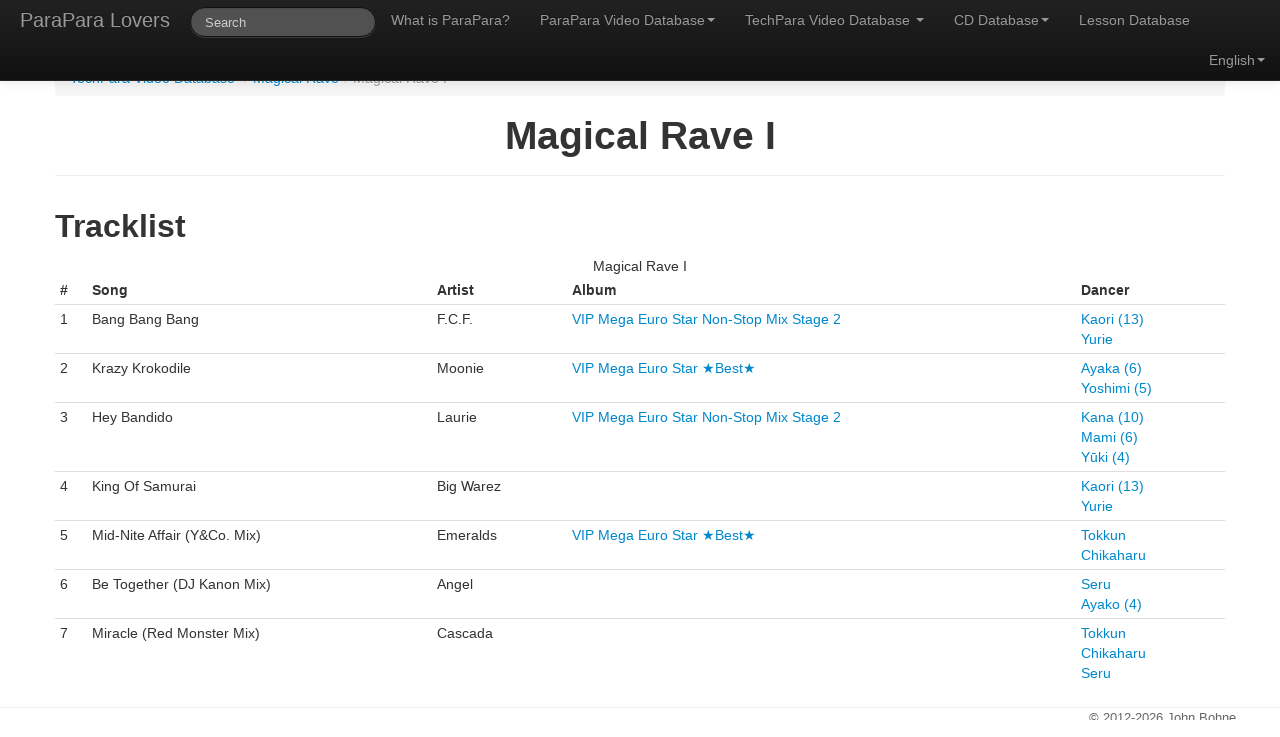

--- FILE ---
content_type: text/html; charset=UTF-8
request_url: https://paraparalovers.com/techparavideo?series=296&video=1728
body_size: 2489
content:
<!DOCTYPE html>
<html lang="en">
<head>
    <meta charset="utf-8">
    <title>Magical Rave I - Magical Rave - ParaPara Lovers</title>
    <meta name="viewport" content="width=device-width, initial-scale=1.0">
    <meta name="description" content="Magical Rave I Songlist">
    <meta name="keywords" content="techpara, dance, songlist, tracklist, database, eurobeat, dancer, search, video, パラパラ, ダンス, 曲リスト, トラックリスト, データベース, ユーロビート, ダンサー, 無料, 検索, ビデオ, VHS, DVD, 動画, Magical Rave I, Magical Rave">
    <meta name="author" content="John Bohne">

    <link href="css/bootstrap.css" rel="stylesheet">
    <link href="css/application.css" rel="stylesheet">
    <style>
        .page-header > h1 {
            text-align: center;
        }
    </style>
    <link href="css/bootstrap-responsive.css" rel="stylesheet">
    <link rel="canonical" href="https://paraparalovers.com/techparavideo?series=296&video=1728"/>

    <!-- HTML5 shim, for IE6-8 support of HTML5 elements -->
    <!--[if lt IE 9]>
    <script src="js/html5shiv.js"></script>
    <![endif]-->


</head>

<body>
<div class="wrapper">
<div class="navbar navbar-inverse navbar-fixed-top">
    <div class="navbar-inner">
        <div class="container">
            <button type="button" class="btn btn-navbar" data-toggle="collapse" data-target=".nav-collapse">
                <span class="icon-bar"></span>
                <span class="icon-bar"></span>
                <span class="icon-bar"></span>
            </button>
            <a class="brand active" href="/">ParaPara Lovers</a>
            <!-- nav-collapse indicates what will be in collapsed navigation -->
            <div class="nav-collapse collapse">
                <ul class="nav">
                    <li>
                        <form class="navbar-search" action="search" method="get">
                            <input type="text" name="q" id="typeahead" class="typeahead search-query span2" placeholder="Search" data-provide="typeahead" data-items="10">
                        </form>
                    </li>
                    <li><a href="parapara">
                            What is ParaPara?                        </a>
                    </li>
                    <li class="dropdown">
                        <a href="video" class="dropdown-toggle" data-toggle="dropdown">
                            ParaPara Video Database<b class="caret"></b></a>
                        <ul class="dropdown-menu">
                            <li class="nav-header">
                                Official                            </li>
                            <li><a href="video#commercial">
                                    Commercial                                </a></li>
                            <li><a href="video#club">
                                    Club                                </a></li>
                            <li class="divider"></li>
                            <li class="nav-header">
                                Maniac                            </li>
                            <li><a href="video#touhoku">Hokkaido - Touhoku</a></li>
                            <li><a href="video#kantou">
                                    Kantou                                </a>
                            </li>
                            <li><a href="video#chuubu">
                                    Chuubu - Toukai                                </a>
                            </li>
                            <li><a href="video#kansai">
                                    Kansai                                </a>
                            </li>
                            <li><a href="video#shikoku">
                                    Shikoku - Chuugoku                                </a>
                            </li>
                            <li><a href="video#kyuushuu">
                                    Kyuushuu - Okinawa                                </a>
                            </li>
                            <li class="divider"></li>
                            <li class="nav-header">
                                Foreign                            </li>
                            <li><a href="video#international">International</a></li>
                        </ul>
                    </li>
                    <li class="dropdown">
                        <a href="techparavideo" class="dropdown-toggle" data-toggle="dropdown">
                            TechPara Video Database                            <b class="caret"></b></a>
                        <ul class="dropdown-menu">
                            <li class="nav-header">Official</li>
                            <li><a href="techparavideo#officialcommercial">Commercial</a></li>
                            <li><a href="techparavideo#officialclub">Club</a></li>
                            <li class="divider"></li>
                            <li class="nav-header">Maniac</li>
                            <li><a href="techparavideo#maniacclub">Club</a></li>
                        </ul>
                    </li>
                    <li class="dropdown">
                        <a href="cd" class="dropdown-toggle" data-toggle="dropdown">
                            CD Database<b class="caret"></b></a>
                        <ul class="dropdown-menu">
                            <li><a href='cd?series=1'>Aerobeat Eurobeat</a></li><li><a href='cd?series=17'>Artist Albums</a></li><li><a href='cd?series=22'>Digibeat</a></li><li><a href='cd?series=21'>Eurobeat Disney</a></li><li><a href='cd?series=9'>Eurobeat Fantasy</a></li><li><a href='cd?series=5'>Eurobeat Flash</a></li><li><a href='cd?series=15'>Eurobeat Masters</a></li><li><a href='cd?series=3'>Euromach</a></li><li><a href='cd?series=4'>EuroPanic!</a></li><li><a href='cd?series=14'>Hi-NRG Attack Releases</a></li><li><a href='cd?series=7'>Maharaja Night Hi-NRG Revolution</a></li><li><a href='cd?series=19'>Miscellaneous</a></li><li><a href='cd?series=16'>Online Websites</a></li><li><a href='cd?series=18'>ParaPara Hi-BPM Eurobeat</a></li><li><a href='cd?series=10'>Single</a></li><li><a href='cd?series=2'>Super Eurobeat</a></li><li><a href='cd?series=23'>Super Eurobeat (Beat Freak)</a></li><li><a href='cd?series=13'>Super Eurobeat Presents</a></li><li><a href='cd?series=12'>Super Eurobeat Presents Special Collection</a></li><li><a href='cd?series=25'>Super GT</a></li><li><a href='cd?series=8'>That's Eurobeat</a></li><li><a href='cd?series=20'>Twinstar ParaPara Summit</a></li><li><a href='cd?series=24'>VIP Mega Euro Star</a></li>                        </ul>
                    </li>
                    <li>
                        <a href="lesson">
                            Lesson Database                        </a>
                    </li>

                </ul> <!-- end nav ul -->
                <ul class="nav pull-right">
                    <li class="dropdown">
                        <a href="#" id="language" class="dropdown-toggle" data-toggle="dropdown"><span>
                                English</span><b class="caret"></b></a>
                        <ul id="language_list" class="dropdown-menu">
                            <li class='active'><a id="english" href="#" lang="en">English</a></li>
                            <li ><a id="japanese" href="#" lang="ja">日本語</a></li>
                        </ul>
                    </li>
                </ul>
            </div><!--/.nav-collapse -->
        </div>
    </div>
</div>

<div class="container">
<ul class='breadcrumb'><li><a href='techparavideo'>TechPara Video Database</a> <span class='divider'>/</span></li><li><a href='techparavideo?series=296'>Magical Rave</a><span class='divider'>/</span></li><li class='active'>Magical Rave I</li></ul><div class='page-header'><h1>Magical Rave I</h1></div><h2>Tracklist</h2><table class="table table-condensed table-hover"><caption>Magical Rave I</caption><thead><tr><th>#</th><th>Song</th><th>Artist</th><th>Album</th><th>Dancer</th></tr></thead><tbody><tr><td>1</td><td>Bang Bang Bang</td><td>F.C.F.</td><td><a href='cd?series=24&album=442'>VIP Mega Euro Star Non-Stop Mix Stage 2</a><br></td><td><a href='dancer?dancer=2191'>Kaori (13)</a><br><a href='dancer?dancer=2192'>Yurie</a><br></td></tr><tr><td>2</td><td>Krazy Krokodile</td><td>Moonie</td><td><a href='cd?series=24&album=444'>VIP Mega Euro Star ★Best★</a><br></td><td><a href='dancer?dancer=2193'>Ayaka (6)</a><br><a href='dancer?dancer=2194'>Yoshimi (5)</a><br></td></tr><tr><td>3</td><td>Hey Bandido</td><td>Laurie</td><td><a href='cd?series=24&album=442'>VIP Mega Euro Star Non-Stop Mix Stage 2</a><br></td><td><a href='dancer?dancer=2195'>Kana (10)</a><br><a href='dancer?dancer=2196'>Mami (6)</a><br><a href='dancer?dancer=2201'>Yūki (4)</a><br></td></tr><tr><td>4</td><td>King Of Samurai</td><td>Big Warez</td><td></td><td><a href='dancer?dancer=2191'>Kaori (13)</a><br><a href='dancer?dancer=2192'>Yurie</a><br></td></tr><tr><td>5</td><td>Mid-Nite Affair (Y&Co. Mix)</td><td>Emeralds</td><td><a href='cd?series=24&album=444'>VIP Mega Euro Star ★Best★</a><br></td><td><a href='dancer?dancer=2197'>Tokkun</a><br><a href='dancer?dancer=2198'>Chikaharu</a><br></td></tr><tr><td>6</td><td>Be Together (DJ Kanon Mix)</td><td>Angel</td><td></td><td><a href='dancer?dancer=2199'>Seru</a><br><a href='dancer?dancer=2200'>Ayako (4)</a><br></td></tr><tr><td>7</td><td>Miracle (Red Monster Mix)</td><td>Cascada</td><td></td><td><a href='dancer?dancer=2197'>Tokkun</a><br><a href='dancer?dancer=2198'>Chikaharu</a><br><a href='dancer?dancer=2199'>Seru</a><br></td></tr></tbody></table>
<div class="push"></div>
</div>
</div> <!-- /container -->
<div id="footer">
    <div id="footerText">
        <div id="copyright">&copy; 2012-2026 John Bohne</div>
    </div>
</div>

<script src="js/jquery-1.9.1.js"></script>
<script src="js/jquery.cookie.js"></script>
<script src="js/bootstrap.js"></script>
<script src="js/bootstrap-typeahead.js"></script>
<script src="js/application-navbar.js"></script>
<script>
    $(function() {
        // email stuff
        var emailD = 'gmail.com';
        var emailA = 'paraparalovers.sales' + '@' + emailD;
        $("#email").html("<a href='mailto:" + emailA + "'>" + emailA + "</a>");
    });

</script>
</body>
</html>

--- FILE ---
content_type: application/javascript
request_url: https://paraparalovers.com/js/application-navbar.js
body_size: 376
content:
$(function() {
    $("#typeahead").typeahead({
        source: function(query, process) {
            query = encodeURIComponent(query); //for & and stuff
            $.ajax({
                url: 'source.php',
                type: 'POST',
                data: 'query=' + query,
                dataType: 'JSON',
                async: true,
                success: function(data) {
                    process(data);
                }
            });
        },
        items: 10,
        //if you do this, can only search for Super Eurobeat xxx and not Super Eurobeat (enter makes you search SEB 118)
        //it is because first item is highlight by default
        updater: function(item) {

            this.$element[0].value = item;
            this.$element[0].form.submit();
            return item;
        }

    });
    $("#english").click(function(){
        $.cookie('lang', $('#english').attr('lang'));
        // reload the page
        location.reload();
    });
    $("#japanese").click(function(){
        $.cookie('lang', $('#japanese').attr('lang'));
        // reload the page
        location.reload();
    });
    const currentLanguage = $.cookie('lang');

    if (currentLanguage != null) {
        if (currentLanguage === "en") {
            $("#language span").text("English");
        } else if (currentLanguage === "ja") {
            $("#language span").text("日本語");
        }
    }
});